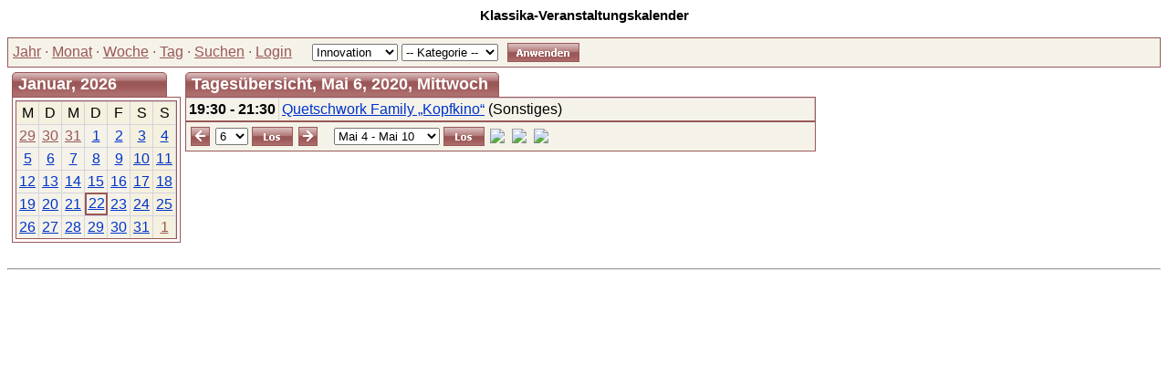

--- FILE ---
content_type: text/html; charset=utf-8
request_url: https://events.klassika.info/day.php?day=2020-05-06
body_size: 3054
content:
<!DOCTYPE HTML PUBLIC "-//W3C//DTD HTML 4.0 Transitional//EN">
<html>
<head>
<meta http-equiv="content-type" content="text/html; charset=utf-8">
<title>Tagesübersicht</title>
<link href="Styles/Innovation/Style.css" type="text/css" rel="stylesheet">
<script language="JavaScript">
function openWin(url) {
	var w_left = Math.ceil(screen.width/2-300);
	var openWin = window.open(url,"VoteWin","left="+w_left+",top=30,scrollbars=no,menubar=no,height=450,width=600,resizable=yes,toolbar=no,location=no,status=no"); 
	openWin.focus();
}
</script>
</head>
<body>
<div align="center">
<h1>Klassika-Veranstaltungskalender</h1>
</div>
<br> 

<table class="Calendar" cellspacing="0" cellpadding="0">
  <form name="HMenu" action="day.php?day=2020-05-06&ccsForm=HMenu" method="post">
    <tr class="CalendarOtherMonthDay">
      <td style="TEXT-ALIGN: left;font-size: 100%;padding: 5px;" nowrap><a class="menulink" href="year.php">Jahr</a> &middot; <a class="menulink" href="index.php">Monat</a> &middot; <a class="menulink" href="week.php">Woche</a> &middot; <a class="menulink" href="day.php">Tag</a> &middot; <a class="menulink" href="search.php">Suchen</a> &middot; 
        
        
        <a class="menulink" href="login.php?day=2020-05-06">Login</a>
        &nbsp;&nbsp; </td> 
      <td style="TEXT-ALIGN: left;font-size: 100%;padding: 5px;" nowrap>
        
        <select name="style">
          <option value="" selected>-- Stil --</option>
 <OPTION VALUE="Basic">Basic</OPTION>
<OPTION VALUE="Blueprint">Blueprint</OPTION>
<OPTION VALUE="CoffeeBreak">CoffeeBreak</OPTION>
<OPTION VALUE="Compact">Compact</OPTION>
<OPTION VALUE="GreenApple">GreenApple</OPTION>
<OPTION VALUE="Innovation" SELECTED>Innovation</OPTION>
<OPTION VALUE="Pine">Pine</OPTION>
<OPTION VALUE="SandBeach">SandBeach</OPTION>
<OPTION VALUE="School">School</OPTION>
 
        </select>
 
        
        
        <select name="categories">
          <option value="" selected>-- Kategorie --</option>
 <OPTION VALUE="9">Ballett</OPTION>
<OPTION VALUE="12">Festival</OPTION>
<OPTION VALUE="13">Kammermusik</OPTION>
<OPTION VALUE="14">Konzert</OPTION>
<OPTION VALUE="11">Messe</OPTION>
<OPTION VALUE="8">Oper</OPTION>
<OPTION VALUE="10">Oratorium</OPTION>
<OPTION VALUE="15">Sonstiges</OPTION>
<OPTION VALUE="16">Tagung</OPTION>
 
        </select>
 </td> 
      <td style="TEXT-ALIGN: left;font-size: 100%;padding: 5px;" nowrap>
        <input type="image" src="Styles/Innovation/Images/de/ButtonApply.gif" value="Anwenden" border="0" name="Button_Apply"></td> 
      <td style="TEXT-ALIGN: left;font-size: 100%;padding: 5px; width:100%">&nbsp;</td>
    </tr>
 
  </form>
</table>
 
<table cellspacing="5" cellpadding="0" border="0">
  <tr>
    <td valign="top"><script language="JavaScript" type="text/javascript">
function show(divID) {
  document.getElementById('div'+divID).style.visibility = "visible";
}

function hide(divID) {
  document.getElementById('div'+divID).style.visibility = "hidden";
}
</script>

<table cellspacing="0" cellpadding="0" border="0">
  <tr>
    <td>
      <table class="Header" cellspacing="0" cellpadding="0" border="0">
        <tr>
          <td class="HeaderLeft"><img src="Styles/Innovation/Images/Spacer.gif" border="0"></td> 
          <th>Januar, 2026</th>
 
          <td class="HeaderRight"><img src="Styles/Innovation/Images/Spacer.gif" border="0"></td> 
        </tr>
 
      </table>
 
      <table class="Calendar" cellspacing="3" cellpadding="0">
        <tr valign="top">
          
          <td>
            <table class="Grid" cellspacing="0" cellpadding="0">
              <tr>
                
                <td width="14.29%" class="CalendarWeekdayName">M</td>
                <td width="14.29%" class="CalendarWeekdayName">D</td>
                <td width="14.29%" class="CalendarWeekdayName">M</td>
                <td width="14.29%" class="CalendarWeekdayName">D</td>
                <td width="14.29%" class="CalendarWeekdayName">F</td>
                <td width="14.29%" class="CalendarWeekendName">S</td>
                <td width="14.29%" class="CalendarWeekendName">S</td>
                
                
              </tr>
 
              <tr>
                
                <td valign="top" class="CalendarOtherMonthDay"><a href="day.php?day=2025-12-29" >29</a>  
                  </td>
                <td valign="top" class="CalendarOtherMonthDay"><a href="day.php?day=2025-12-30" >30</a>  
                  </td>
                <td valign="top" class="CalendarOtherMonthDay"><a href="day.php?day=2025-12-31" >31</a>  
                  </td>
                <td valign="top" class="CalendarDay"><a href="day.php?day=2026-01-01" >1</a>  
                  </td>
                <td valign="top" class="CalendarDay"><a href="day.php?day=2026-01-02" >2</a>  
                  </td>
                <td valign="top" class="CalendarWeekend"><a href="day.php?day=2026-01-03" >3</a>  
                  </td>
                <td valign="top" class="CalendarWeekend"><a href="day.php?day=2026-01-04" >4</a>  
                  </td>
                
                
              </tr>
              
              </tr>
 
              <tr>
                
                <td valign="top" class="CalendarDay"><a href="day.php?day=2026-01-05" >5</a>  
                  </td>
                <td valign="top" class="CalendarDay"><a href="day.php?day=2026-01-06" >6</a>  
                  </td>
                <td valign="top" class="CalendarDay"><a href="day.php?day=2026-01-07" >7</a>  
                  </td>
                <td valign="top" class="CalendarDay"><a href="day.php?day=2026-01-08" >8</a>  
                  </td>
                <td valign="top" class="CalendarDay"><a href="day.php?day=2026-01-09" >9</a>  
                  </td>
                <td valign="top" class="CalendarWeekend"><a href="day.php?day=2026-01-10" >10</a>  
                  </td>
                <td valign="top" class="CalendarWeekend"><a href="day.php?day=2026-01-11" >11</a>  
                  </td>
                
                
              </tr>
              
              </tr>
 
              <tr>
                
                <td valign="top" class="CalendarDay"><a href="day.php?day=2026-01-12" >12</a>  
                  </td>
                <td valign="top" class="CalendarDay"><a href="day.php?day=2026-01-13" >13</a>  
                  </td>
                <td valign="top" class="CalendarDay"><a href="day.php?day=2026-01-14" >14</a>  
                  </td>
                <td valign="top" class="CalendarDay"><a href="day.php?day=2026-01-15" >15</a>  
                  </td>
                <td valign="top" class="CalendarDay"><a href="day.php?day=2026-01-16" >16</a>  
                  </td>
                <td valign="top" class="CalendarWeekend"><a href="day.php?day=2026-01-17" >17</a>  
                  </td>
                <td valign="top" class="CalendarWeekend"><a href="day.php?day=2026-01-18" >18</a>  
                  </td>
                
                
              </tr>
              
              </tr>
 
              <tr>
                
                <td valign="top" class="CalendarDay"><a href="day.php?day=2026-01-19" >19</a>  
                  </td>
                <td valign="top" class="CalendarDay"><a href="day.php?day=2026-01-20" >20</a>  
                  </td>
                <td valign="top" class="CalendarDay"><a href="day.php?day=2026-01-21" >21</a>  
                  </td>
                <td valign="top" class="CalendarToday"><a href="day.php?day=2026-01-22" >22</a>  
                  </td>
                <td valign="top" class="CalendarDay"><a href="day.php?day=2026-01-23" >23</a>  
                  </td>
                <td valign="top" class="CalendarWeekend"><a href="day.php?day=2026-01-24" >24</a>  
                  </td>
                <td valign="top" class="CalendarWeekend"><a href="day.php?day=2026-01-25" >25</a>  
                  </td>
                
                
              </tr>
              
              </tr>
 
              <tr>
                
                <td valign="top" class="CalendarDay"><a href="day.php?day=2026-01-26" >26</a>  
                  </td>
                <td valign="top" class="CalendarDay"><a href="day.php?day=2026-01-27" >27</a>  
                  </td>
                <td valign="top" class="CalendarDay"><a href="day.php?day=2026-01-28" >28</a>  
                  </td>
                <td valign="top" class="CalendarDay"><a href="day.php?day=2026-01-29" >29</a>  
                  </td>
                <td valign="top" class="CalendarDay"><a href="day.php?day=2026-01-30" >30</a>  
                  </td>
                <td valign="top" class="CalendarWeekend"><a href="day.php?day=2026-01-31" >31</a>  
                  </td>
                <td valign="top" class="CalendarOtherMonthWeekend"><a href="day.php?day=2026-02-01" >1</a>  
                  </td>
                
                
              </tr>
              
            </table>
          </td>
          
        </tr>
        
      </table>
 </td> 
  </tr>
</table>
<br>
</td> 
    <td style="VERTICAL-ALIGN: top; TEXT-ALIGN: left" valign="top" align="left"  width="100%">
       
      
      <table cellspacing="0" cellpadding="0" width="65%" border="0">
        <tr>
          <td valign="top">
            
            <table class="Header" cellspacing="0" cellpadding="0" border="0">
              <tr>
                <td class="HeaderLeft"><img src="Styles/Innovation/Images/Spacer.gif" border="0"></td> 
                <th>
                  Tagesübersicht, Mai 6, 2020, Mittwoch 
                  
                </th>
 
                <td class="HeaderRight"><img src="Styles/Innovation/Images/Spacer.gif" border="0"></td>
              </tr>
            </table>
 
            <table class="Grid" cellspacing="0" cellpadding="0">
              
              <tr class="Row">
                <th width="10%"><b>
                19:30&nbsp;-&nbsp;21:30</b></th>
 
                <td width="90%">
                  <a href="event_view.php?event_id=6422">Quetschwork Family  „Kopfkino“</a> 
                  (Sonstiges)</td>
              </tr>
 
              
            </table>
            
            
            <form name="ShortViewEventsNavigator" action="day.php?day=2020-05-06&ccsForm=ShortViewEventsNavigator" method="post">
              <table class="Calendar" cellspacing="0" cellpadding="0">
                
                <tr class="CalendarNavigator" style="TEXT-ALIGN: left">
                  <td>
                    <table>
                      <tr>
                        <td><a href="day.php?day=2020-05-05"><img src="Styles/Innovation/Images/Prev.gif" border="0"></a></td> 
                        <td>
                          <select name="date_day">
                            <OPTION VALUE="1">1</OPTION>
<OPTION VALUE="2">2</OPTION>
<OPTION VALUE="3">3</OPTION>
<OPTION VALUE="4">4</OPTION>
<OPTION VALUE="5">5</OPTION>
<OPTION VALUE="6" SELECTED>6</OPTION>
<OPTION VALUE="7">7</OPTION>
<OPTION VALUE="8">8</OPTION>
<OPTION VALUE="9">9</OPTION>
<OPTION VALUE="10">10</OPTION>
<OPTION VALUE="11">11</OPTION>
<OPTION VALUE="12">12</OPTION>
<OPTION VALUE="13">13</OPTION>
<OPTION VALUE="14">14</OPTION>
<OPTION VALUE="15">15</OPTION>
<OPTION VALUE="16">16</OPTION>
<OPTION VALUE="17">17</OPTION>
<OPTION VALUE="18">18</OPTION>
<OPTION VALUE="19">19</OPTION>
<OPTION VALUE="20">20</OPTION>
<OPTION VALUE="21">21</OPTION>
<OPTION VALUE="22">22</OPTION>
<OPTION VALUE="23">23</OPTION>
<OPTION VALUE="24">24</OPTION>
<OPTION VALUE="25">25</OPTION>
<OPTION VALUE="26">26</OPTION>
<OPTION VALUE="27">27</OPTION>
<OPTION VALUE="28">28</OPTION>
<OPTION VALUE="29">29</OPTION>
<OPTION VALUE="30">30</OPTION>
<OPTION VALUE="31">31</OPTION>

                          </select>
                        </td> 
                        <td>
                          <input type="image" src="Styles/Innovation/Images/de/ButtonGo.gif" value="Los" border="0" name="ButtonGo"></td> 
                        <td><a href="day.php?day=2020-05-07"><img src="Styles/Innovation/Images/Next.gif" border="0"></a></td> 
                        <td>&nbsp;&nbsp;</td> 
                        <td>
                          <select name="week">
                            <OPTION VALUE="2019-12-30">Dez 30 - Jan 5</OPTION>
<OPTION VALUE="2020-01-06">Jan 6 - Jan 12</OPTION>
<OPTION VALUE="2020-01-13">Jan 13 - Jan 19</OPTION>
<OPTION VALUE="2020-01-20">Jan 20 - Jan 26</OPTION>
<OPTION VALUE="2020-01-27">Jan 27 - Feb 2</OPTION>
<OPTION VALUE="2020-02-03">Feb 3 - Feb 9</OPTION>
<OPTION VALUE="2020-02-10">Feb 10 - Feb 16</OPTION>
<OPTION VALUE="2020-02-17">Feb 17 - Feb 23</OPTION>
<OPTION VALUE="2020-02-24">Feb 24 - Mär 1</OPTION>
<OPTION VALUE="2020-03-02">Mär 2 - Mär 8</OPTION>
<OPTION VALUE="2020-03-09">Mär 9 - Mär 15</OPTION>
<OPTION VALUE="2020-03-16">Mär 16 - Mär 22</OPTION>
<OPTION VALUE="2020-03-23">Mär 23 - Mär 29</OPTION>
<OPTION VALUE="2020-03-30">Mär 30 - Apr 5</OPTION>
<OPTION VALUE="2020-04-06">Apr 6 - Apr 12</OPTION>
<OPTION VALUE="2020-04-13">Apr 13 - Apr 19</OPTION>
<OPTION VALUE="2020-04-20">Apr 20 - Apr 26</OPTION>
<OPTION VALUE="2020-04-27">Apr 27 - Mai 3</OPTION>
<OPTION VALUE="2020-05-04" SELECTED>Mai 4 - Mai 10</OPTION>
<OPTION VALUE="2020-05-11">Mai 11 - Mai 17</OPTION>
<OPTION VALUE="2020-05-18">Mai 18 - Mai 24</OPTION>
<OPTION VALUE="2020-05-25">Mai 25 - Mai 31</OPTION>
<OPTION VALUE="2020-06-01">Jun 1 - Jun 7</OPTION>
<OPTION VALUE="2020-06-08">Jun 8 - Jun 14</OPTION>
<OPTION VALUE="2020-06-15">Jun 15 - Jun 21</OPTION>
<OPTION VALUE="2020-06-22">Jun 22 - Jun 28</OPTION>
<OPTION VALUE="2020-06-29">Jun 29 - Jul 5</OPTION>
<OPTION VALUE="2020-07-06">Jul 6 - Jul 12</OPTION>
<OPTION VALUE="2020-07-13">Jul 13 - Jul 19</OPTION>
<OPTION VALUE="2020-07-20">Jul 20 - Jul 26</OPTION>
<OPTION VALUE="2020-07-27">Jul 27 - Aug 2</OPTION>
<OPTION VALUE="2020-08-03">Aug 3 - Aug 9</OPTION>
<OPTION VALUE="2020-08-10">Aug 10 - Aug 16</OPTION>
<OPTION VALUE="2020-08-17">Aug 17 - Aug 23</OPTION>
<OPTION VALUE="2020-08-24">Aug 24 - Aug 30</OPTION>
<OPTION VALUE="2020-08-31">Aug 31 - Sep 6</OPTION>
<OPTION VALUE="2020-09-07">Sep 7 - Sep 13</OPTION>
<OPTION VALUE="2020-09-14">Sep 14 - Sep 20</OPTION>
<OPTION VALUE="2020-09-21">Sep 21 - Sep 27</OPTION>
<OPTION VALUE="2020-09-28">Sep 28 - Okt 4</OPTION>
<OPTION VALUE="2020-10-05">Okt 5 - Okt 11</OPTION>
<OPTION VALUE="2020-10-12">Okt 12 - Okt 18</OPTION>
<OPTION VALUE="2020-10-19">Okt 19 - Okt 25</OPTION>
<OPTION VALUE="2020-10-26">Okt 26 - Nov 1</OPTION>
<OPTION VALUE="2020-11-02">Nov 2 - Nov 8</OPTION>
<OPTION VALUE="2020-11-09">Nov 9 - Nov 15</OPTION>
<OPTION VALUE="2020-11-16">Nov 16 - Nov 22</OPTION>
<OPTION VALUE="2020-11-23">Nov 23 - Nov 29</OPTION>
<OPTION VALUE="2020-11-30">Nov 30 - Dez 6</OPTION>
<OPTION VALUE="2020-12-07">Dez 7 - Dez 13</OPTION>
<OPTION VALUE="2020-12-14">Dez 14 - Dez 20</OPTION>
<OPTION VALUE="2020-12-21">Dez 21 - Dez 27</OPTION>
<OPTION VALUE="2020-12-28">Dez 28 - Jan 3</OPTION>

                          </select>
                        </td> 
                        <td>
                          <input type="image" src="Styles/Innovation/Images/de/ButtonGo.gif" value="Los" border="0" name="Button_DoSearch"></td> 
                        <td align="right" width="100%">
						<a href="year.php?year_eventsDate=2020-05"><img src="images/icon-year.gif" border="0"></a>
						<a href="index.php?cal_monthDate=2020-05"><img src="images/icon-month.gif" border="0"></a>
						<a href="week.php?day=2020-05-06"><img src="images/icon-week.gif" border="0"></a>
						</td>
                      </tr>
                    </table>
                  </td>
                </tr>
              </table>
            </form>
            </td>
        </tr>
      </table>
      </td>
  </tr>
</table>
<hr>


</body>
</html>